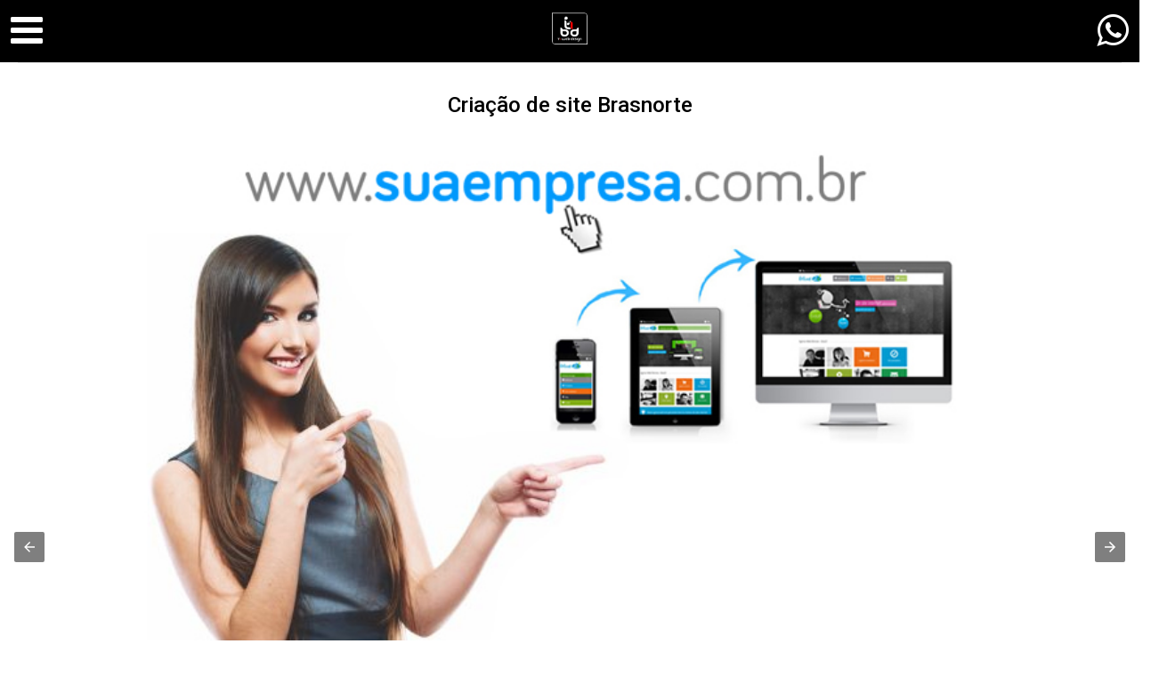

--- FILE ---
content_type: text/html
request_url: https://tiwebdesign.com.br/amp/na-sua-cidade/criacao-de-sites-Brasnorte-Mato-Grosso-MT-e-desenvolvimento-de-sites-Brasnorte-Mato-Grosso-MT.html
body_size: 12897
content:
<!doctype html>
<html ⚡>
<head>
<meta charset="utf-8">

<script async src="https://cdn.ampproject.org/v0.js"></script>
<script async custom-element="amp-font" src="https://cdn.ampproject.org/v0/amp-font-0.1.js"></script>
<script async custom-element="amp-sidebar" src="https://cdn.ampproject.org/v0/amp-sidebar-0.1.js"></script>
<script async custom-element="amp-carousel" src="https://cdn.ampproject.org/v0/amp-carousel-0.1.js"></script>
<script async custom-element="amp-accordion" src="https://cdn.ampproject.org/v0/amp-accordion-0.1.js"></script>
<script async custom-element="amp-iframe" src="https://cdn.ampproject.org/v0/amp-iframe-0.1.js"></script>
<script async custom-element="amp-image-lightbox" src="https://cdn.ampproject.org/v0/amp-image-lightbox-0.1.js"></script>
<!-- TO  ANALYTCS -->
<script async custom-element="amp-analytics" src="https://cdn.ampproject.org/v0/amp-analytics-0.1.js"></script>
<!-- TO  YOUTUBE -->
<script async custom-element="amp-youtube" src="https://cdn.ampproject.org/v0/amp-youtube-0.1.js"></script>
<!-- TO  FORM -->
<!-- <script async custom-template="amp-mustache" src="https://cdn.ampproject.org/v0/amp-mustache-0.1.js"></script> -->
<script async custom-template="amp-mustache" src="https://cdn.ampproject.org/v0/amp-mustache-0.2.js"></script>
<script async custom-element="amp-form" src="https://cdn.ampproject.org/v0/amp-form-0.1.js"></script>

<link rel="stylesheet" href="https://maxcdn.bootstrapcdn.com/font-awesome/4.7.0/css/font-awesome.min.css">
<link rel="stylesheet" href="https://fonts.googleapis.com/css?family=Roboto:100,100i,300,300i,400,400i,500,500i,700,700i,900,900i">
<meta name="viewport" content="width=device-width,minimum-scale=1,initial-scale=1,maximum-scale=1,user-scalable=no"><meta name="apple-mobile-web-app-capable" content="yes"/><meta name="apple-mobile-web-app-status-bar-style" content="black">



<style amp-custom>
/*Body Settings*/
body{font-family:'Roboto', sans-serif; font-size:14px; background-color:#FFFFFF;}
/*Colors*/
.bg-teal-light{ background-color: #1abc9c; color:#FFFFFF}
.bg-teal-dark{  background-color: #16a085; color:#FFFFFF}
.border-teal-light{ border:solid 1px #1abc9c;}
.border-teal-dark{  border:solid 1px #16a085;}
.color-teal-light{ color: #1abc9c;}
.color-teal-dark{  color: #16a085;}
.bg-green-light{background-color: #2ecc71; color:#FFFFFF}
.bg-green-dark{background-color: #2abb67; color:#FFFFFF}
.border-green-light{border:solid 1px #2ecc71;}
.border-green-dark{ border:solid 1px #2abb67;}
.color-green-light{color: #2ecc71;}
.color-green-dark{color: #2abb67;}
.bg-blue-light{background-color: #3498db; color:#FFFFFF}
.bg-blue-dark{background-color: #2980b9; color:#FFFFFF;}
.border-blue-light{border:solid 1px #3498db;}
.border-blue-dark{ border:solid 1px #2980b9;}
.color-blue-light{color: #3498db;}
.color-blue-dark{color: #2980b9;}
.bg-magenta-light{background-color: #9b59b6; color:#FFFFFF}
.bg-magenta-dark{background-color: #8e44ad; color:#FFFFFF}
.border-magenta-light{border:solid 1px #9b59b6;}
.border-magenta-dark{ border:solid 1px #8e44ad;}
.color-magenta-light{color: #9b59b6;}
.color-magenta-dark{color: #8e44ad;}
.bg-night-light{background-color: #34495e; color:#FFFFFF}
.bg-night-dark{background-color: #2c3e50; color:#FFFFFF}
.border-night-light{border:solid 1px #34495e;}
.border-night-dark{ border:solid 1px #2c3e50;}
.color-night-light{color: #34495e;}
.color-night-dark{color: #2c3e50;}
.bg-yellow-light{background-color: #E67E22; color:#FFFFFF}
.bg-yellow-dark{background-color: #e86f2a; color:#FFFFFF}
.border-yellow-light{border:solid 1px #E67E22;}
.border-yellow-dark{ border:solid 1px #F27935;}
.color-yellow-light{color: #f1c40f;}
.color-yellow-dark{color: #f39c12;}
.bg-orange-light{background-color: #F9690E; color:#FFFFFF}
.bg-orange-dark{background-color: #D35400; color:#FFFFFF}
.border-orange-light{border:solid 1px #F9690E;}
.border-orange-dark{ border:solid 1px #D35400;}
.color-orange-light{color: #e67e22;}
.color-orange-dark{color: #d35400;}
.bg-red-light{background-color: #e74c3c; color:#FFFFFF}
.bg-red-dark{background-color: #c0392b; color:#FFFFFF}
.border-red-light{border:solid 1px #e74c3c;}
.border-red-dark{ border:solid 1px #c0392b;}
.color-red-light{color: #e74c3c;}
.color-red-dark{color: #c0392b;}
.bg-pink-light{background-color: #fa6a8e ; color:#FFFFFF}
.bg-pink-dark{background-color: #FB3365 ; color:#FFFFFF}
.border-pink-light{border:solid 1px #fa6a8e ;}
.border-pink-dark{ border:solid 1px #FB3365 ;}
.color-pink-light{color: #fa6a8e;}
.color-pink-dark{color: #FB3365;}
.bg-gray-light{background-color: #bdc3c7; color:#FFFFFF}
.bg-gray-dark{background-color: #95a5a6; color:#FFFFFF}
.border-gray-light{border:solid 1px #bdc3c7;}
.border-gray-dark{ border:solid 1px #95a5a6;}
.color-gray-light{color: #bdc3c7;}
.color-gray-dark{color: #95a5a6;}
.bg-white{background-color:#FFFFFF;}
.color-white{color:#FFFFFF;}
.border-white{border:solid 1px #FFFFFF;}
.bg-black{background-color:#000000;}
.color-black{color:#000000;}
.border-black{border:solid 1px #000000;}

/*Social Icons*/
.facebook-bg{background-color:#3b5998; color:#FFFFFF;}
.instagram-bg{background-color:purple; color:#FFFFFF;}
.linkedin-bg{background-color:#0077B5; color:#FFFFFF;}
.twitter-bg{background-color:#4099ff; color:#FFFFFF;}
.google-bg{ background-color:#d34836; color:#FFFFFF;}
.whatsapp-bg{ background-color:#34AF23; color:#FFFFFF;}
.pinterest-bg{ background-color:#C92228; color:#FFFFFF;}
.sms-bg{ background-color:#27ae60; color:#FFFFFF;}
.mail-bg{ background-color:#3498db; color:#FFFFFF;}
.dribbble-bg{ background-color:#EA4C89; color:#FFFFFF;}
.tumblr-bg{ background-color:#2C3D52; color:#FFFFFF;}
.reddit-bg{ background-color:#336699; color:#FFFFFF;}
.youtube-bg{ background-color:#D12827; color:#FFFFFF;}
.phone-bg{ background-color:#27ae60; color:#FFFFFF;}
.skype-bg{ background-color:#12A5F4; color:#FFFFFF;}
.facebook-color{    color:#3b5998;}
.linkedin-color{    color:#0077B5;}
.twitter-color{     color:#4099ff;}
.google-color{      color:#d34836;}
.whatsapp-color{    color:#34AF23;}
.pinterest-color{   color:#C92228;}
.sms-color{         color:#27ae60;}
.mail-color{        color:#3498db;}
.dribbble-color{    color:#EA4C89;}
.tumblr-color{      color:#2C3D52;}
.reddit-color{      color:#336699;}
.youtube-color{     color:#D12827;}
.phone-color{       color:#27ae60;}
.skype-color{       color:#12A5F4;}

/*Background Images*/
.bg-1{background-image:url(https://tiwebdesign.com.br/amp/images/pictures/1.jpg)}
.bg-2{background-image:url(https://tiwebdesign.com.br/amp/images/pictures/2.jpg)}
.bg-3{background-image:url(https://tiwebdesign.com.br/amp/images/pictures/3.jpg)}
.bg-4{background-image:url(https://tiwebdesign.com.br/amp/images/pictures/4.jpg)}
.bg-5{background-image:url(https://tiwebdesign.com.br/amp/images/pictures/5.jpg)}
.bg-6{background-image:url(https://tiwebdesign.com.br/amp/images/pictures/6.jpg)}
.bg-7{background-image:url(https://tiwebdesign.com.br/amp/images/pictures/7.jpg)}
.bg-8{background-image:url(https://tiwebdesign.com.br/amp/images/pictures/8.jpg)}
.bg-9{background-image:url(https://tiwebdesign.com.br/amp/images/pictures/9.jpg)}
.bg-body{background-image:url(https://tiwebdesign.com.br/amp/images/pictures_vertical/bg2.jpg)}
.overlay{background-color:rgba(0,0,0,0.8); position:absolute; top:0px; right:0px; bottom:0px; left:0px;}

/*Font Settings*/
h1{ font-size:24px; line-height:34px; font-weight:500;}
h2{ font-size:22px; line-height:32px; font-weight:500;}
h3{ font-size:20px; line-height:30px; font-weight:500;}
h4{ font-size:35px; line-height:35px; font-weight:500; padding: 5px;}
h5{ font-size:30px; line-height:26px; font-weight:500;}
h6{ font-size:14px; line-height:22px; font-weight:800;}
.ultrathin{font-weight:200;}
.thin{font-weight:300;}
.thiner{font-weight:400;}
.boder{font-weight:600;}
.bold{font-weight:700;}
.ultrabold{font-weight:800;}
.capitalize{text-transform: capitalize;}
.italic{font-style: italic;}
.small-text{font-size:12px; display:block;}
.center-text{text-align:center; display:block;}
.right-text{text-align:right;}
.uppercase{text-transform: uppercase;}
.boxed-text{width:80%; margin:0px auto 30px auto;}
.round-image{border-radius:500px;}
p a{display:inline;}

/*Content Settings*/
.content{padding:0px 20px 0px 20px}
.contenttiweb{line-height: 30px;
    font-weight: 400;
    color: #666666;
    font-size: 14px;
    margin-bottom: 30px;
text-align: justify;}
.contenttiweb h1, .contenttiweb h2, .contenttiweb h3, .contenttiweb h4, .contenttiweb h5, .contenttiweb h6{
	text-align: left;
}
.contenttiweb h5{
	font-size: 25px;
    line-height: 25px;
    font-weight: 500;
    padding: 5px;
}
.teia{
	display: block;
    border: solid red 1px;
    text-align: center;
    padding: 15px 5px;
    font-size: 30px;
    background: red;
    color: white;
    font-weight: bold;
}
.container{margin-bottom:30px}
.full-bottom{margin-bottom:25px}
.no-bottom{margin-bottom:0px}
.full-top{margin-top:25px}
.half-bottom{margin-bottom:15px}
.half-top{margin-top:15px}
.quarter-bottom{margin-bottom:15px}
.hidden{display:none}
.left-column{width:45%; margin-right:5%; float:left}
.right-column{width:45%; margin-left:5%; float:left}
.one-third-left{float:left; width:29%;  margin-right:1%}
.one-third-center{float:left; width:29%; margin-left:5%; margin-right:5%}
.one-third-right{float:left; width:29%; margin-left:1%}
.clear{clear:both}

* {
	margin: 0;
	padding: 0;
	border: 0;
	font-size: 100%;
	vertical-align: baseline;
	outline: none;
	font-size-adjust: none;
	-webkit-text-size-adjust: none;
	-moz-text-size-adjust: none;
	-ms-text-size-adjust: none;
	-webkit-tap-highlight-color: rgba(0,0,0,0);
    -webkit-font-smoothing: antialiased;
    -webkit-transform: translate3d(1,1,1);
    transform:translate3d(1,1,1);
    text-rendering: auto;
    -webkit-font-smoothing: antialiased;
    -moz-osx-font-smoothing: grayscale;
}

div, a, p, img, blockquote, form, fieldset, textarea, input, label, iframe, code, pre {
	display: block;
	position:relative;
}

p{
	line-height:30px;
	font-weight:400;
	color:#666666;
	font-size:14px;
	margin-bottom:30px;
}

a{text-decoration:none; color:#3498db;}

/*Lists*/
.icon-list{list-style:none; font-size:14px; line-height:28px; color:#666666;}
.icon-list i{width:30px;}

.center-icon{
	width:80px;
	height:80px;
	border-radius:80px;
	border:solid 1px rgba(0,0,0,0.5);
	text-align:center;
	line-height:80px;
	font-size:24px;
	margin:0px auto 30px auto;
	display:block;
}

.decoration, .decoration-no-bottom{
	height:1px;
	background-color:rgba(0,0,0,0.1);
}

.decoration{margin-bottom:30px;}
.decoration-margins{margin:0px 20px 30px 20px}

header{
	position:fixed;
	height:60px;
	background: rgba(0,0,0,0.53);
	width:100%;
	z-index:99999;
}

.header-icon-1, .header-icon-2{
	position:absolute;
	color:#FFFFFF;
	line-height:60px;
	text-align:center;
	width:60px;
	display:block;
	font-size:14px;
	background-color:transparent;
}

.header-icon-2{
	right:0px;
	top:13px;
}
.header-icon-1{
	top:13px;
}
.header-logo{
	background-image:url(https://tiwebdesign.com.br/amp/images/logo.png);
	background-size:40px 40px;
	width:40px;
	height:40px;
	display:block;
	margin:12px auto 0px auto;
}

.header-clear{
	height:70px;
	background-color: #000;
}

/*Footer*/
.footer-logo{
	background-image:url(https://tiwebdesign.com.br/amp/images/logo.png);
	background-size:40px 40px;
	width:40px;
	height:40px;
	display:block;
	margin:12px auto 20px auto;
}

.footer-socials a{
	width:40px;
	height:40px;
	line-height:40px;
	margin-left:2px;
	margin-right:2px;
	text-align:center;
	float:left;
}

.footer-socials{
	width:265px;
	margin:0px auto 30px auto;
}

.news-slider .caption{
	background-color:rgba(0,0,0,0.8);
}

.caption{
	position:absolute;
	bottom:0px;
	left:0px;
	right:0px;
	height:65px;
	padding-left:20px;
	padding-right:20px;
	background-color:rgba(0,0,0,0.5);
}

.caption h4{
	font-size:14px;
	color:#FFFFFF;
	line-height:20px;
	margin-top:12px;
}

.caption h3{
	color:#FFFFFF;
	margin-bottom:5px;
	font-size:16px;
	padding-top:23px;
	line-height:0px;
}

.caption p{
	font-size:12px;
	color:rgba(255,255,255,0.5);
}

.call-to-action a{
	width:33.3%;
	float:left;
	text-align:center;
	border-bottom:solid 1px rgba(0,0,0,0.1);
	height:50px;
	line-height:50px;
	color:#1f1f1f;
	font-size:12px;
}

.call-to-action a i{
	padding-right:10px;
}

.social-icons{
	width:150px;
	margin:0 auto;
}

.social-round a{border-radius:50px;}

.social-icons-small{
	width:95px;
	margin:0 auto;
}

.social-icons a{
	line-height:40px;
	width:40px;
	height:40px;
	margin-left:5px;
	margin-right:5px;
	float:left;
}

.social-icons-small a{
	line-height:35px;
	width:35px;
	height:35px;
	margin-left:5px;
	margin-right:5px;
	float:left;
}

/*Heading Block*/
.heading-block{
	padding:30px 20px;
	margin-bottom:30px;
}

.heading-block h4{
	position:relative;
	z-index:10;
	color:#FFFFFF;
}

.heading-block p{
	position:relative;
	z-index:10;
	color:rgba(255,255,255,0.5);
	margin-bottom:0px;
}

.heading-block a{
	z-index:10;
	width:100px;
	height:30px;
	line-height:30px;
	color:#FFFFFF;
	text-align:center;
	font-size:12px;
	margin:20px auto 0px auto;
	border:solid 1px rgba(255,255,255,0.5);
	border-radius:5px;
    display:block;
}

.icon-heading h4{margin-bottom:5px}
.icon-heading h4 i{
	font-size:16px;
	padding-right:20px;
}

.quote-style h4{
	font-weight:300;
	margin-left:40px;
	margin-right:40px;
	text-align:center;
	line-height:40px;
}

.rating{
	width:95px;
	margin-left:auto;
	margin-right:auto;
	margin-bottom:10px;
	display:block;
}


.half-column-left .half-left-img{
	position:absolute;
	border-radius:150px;
	margin-left: 0px;
	left:0px;
}

.half-column-left{
	padding-left:100px;
	padding-right:20px;
	min-height:110px;
    overflow:hidden;
}


.half-column-right .half-right-img{
	position:absolute;
	border-radius:150px;
	margin-right:0px;
	right:0px;
}

.half-column-right{
	padding-right:100px;
	padding-left:20px;
	min-height:110px;
    overflow:hidden;
}

/*Gallery*/

.gallery-thumb{
	width:98%;
	float:left;
	margin:1%;
}
.gallery-round .gallery-thumb{border-radius:100px}
.gallery-wide .gallery-thumb-wide{margin-bottom:5px;}

.gallery-thumb:nth-child(3n-1){
	margin-left:3%;
	margin-right:3%;
}

::-webkit-scrollbar { width: 0; }

#sidebar{
	width:250px;
	background-color:#FFFFFF;
}

.sidebar-header a{
	width:40px;
	float:left;
    padding-top:60px;
	line-height:60px;
	color:#1f1f1f;
	text-align:center;
	border-bottom:solid 1px rgba(0,0,0,0.05);
	font-size: 30px;
}

.sidebar-logo{
	background-image:url(https://tiwebdesign.com.br/amp/images/sidebar-logo.png);
	height:31px;
	width:150px;
	background-size:150px 31px;
	display:block;
	margin:25px 0px 25px 15px;
}

.sidebar-menu{margin-left:15px; margin-bottom:0px;}

.sidebar-menu i{
	font-size:14px;
	width:35px;
	height:35px;
	line-height:35px;
	text-align:center;
	border-radius:35px;
	margin-right:15px;
}

.sidebar-menu ul li a .fa-circle{font-size:4px; margin-left:1px;}
.sidebar-menu .fa-circle, .sidebar-menu .fa-angle-down{
	width:35px;
	height:35px;
	position:absolute;
	right:0px;
	top:11px;
	font-size:4px;
	color:#acacac;
}

.sidebar-menu .fa-angle-down{font-size:14px;}

.sidebar-menu section[expanded] .fa-angle-down{
	transform:rotate(180deg);
}

.sidebar-menu h4{
	background:none;
	border:none;
    color: #3a3a3a;
    line-height: 60px;
    font-size: 12px;
    font-weight: 400;
}

.sidebar-menu ul{
	line-height:50px;
	padding:10px 0px 20px 0px;
}

.sidebar-menu ul li a{
	color:#6b757d;
	font-size:11px;
	line-height:50px;
}

.sidebar-menu i:first-child{
	font-size:14px;
}

.sidebar-menu li a .fa-circle{margin-top:-5px;}

.sidebar-divider{
    font-family: 'Roboto', sans-serif;
    margin-bottom: 20px;
    font-size: 10px;
    padding-left: 20px;
    font-weight: 800;
    text-transform: uppercase;
    color:#495254;
    border-bottom: solid 1px rgba(0,0,0,0.1);
    border-top: solid 1px rgba(0,0,0,0.1);
	line-height:40px;
	margin-bottom:10px;
}

.sidebar-menu .sidebar-item{
	color:#1f1f1f;
	font-size:12px;
	line-height:60px;
}

.active-menu, .active-item{
    font-weight:800;
}

.active-menu .fa-circle, .active-item .fa-circle{
    color:#27ae60;
}


/*Splash Page*/
.splash-content .splash-logo{
	background-image:url(https://tiwebdesign.com.br/amp/images/logo.png);
	background-size:90px 90px;
	width:90px;
	height:90px;
	margin:0px auto 20px auto;
}

.splash-content{
	position:absolute;
	width:240px;
	height:350px;
	left:50%;
	top:50%;
	margin-left:-120px;
	margin-top:-175px;
}

.splash-button{
	width:130px;
	margin:0 auto;
	text-align:center;
	height:40px;
	line-height:40px;
	font-size:12px;
}

/*Landing Content*/
.landing-content{
	width:300px;
	margin:30px auto 30px auto;
	border-bottom:solid 1px rgba(255,255,255,0.1);
}

.landing-content a{
	width:70px;
	height:70px;
	float:left;
	margin:0px 15px 60px 15px;
	border-radius:70px;
	line-height:70px;
	font-size:21px;
	text-align:center;
}

.landing-content a em{
	position:absolute;
	font-size:14px;
	width:70px;
	text-align:center;
	bottom:-60px;
	left:0px;
	right:0px;
	font-style:normal;
}

/*Accordion Styles*/
.accordion h4{
	background-color:transparent;
	border:none;
}

.accordion h4{
	font-size:16px;
	line-height:40px;
}

.accordion h4 i{
	height:40px;
	line-height:40px;
	position:absolute;
	right:0px;
	font-size:12px;
}

.nested-accordion h4{
	font-size:14px;
}

section[expanded] .fa-plus{	transform:rotate(45deg);}
section[expanded] .fa-angle-down{	transform:rotate(180deg);}
section[expanded] .fa-chevron-down{	transform:rotate(180deg);}

/*Fonts*/
.demo-icons a{
	color:#FFFFFF;
	width:20%;
	height:50px;
	float:left;
}
.demo-icons a i{
	color:#1f1f1f;
	font-size:21px;
	width:50px;
	height:50px;
	float:left;
	text-align:center;
	overflow:hidden;
}

/*User Notifications*/
.user-notification{
	text-align:left;
	padding-top:5px;
	padding-left:10px;
	padding-right:10px;
	background-color:#27ae60;
	height:50px;
	color:#FFFFFF;
	font-size:12px;
	line-height:24px;
	width:70%;
	float:left;
}

.user-notification button{
	background-color:#27ae60;
	color:#FFFFFF;
	height:55px;
	position:fixed;
	right:0px;
	bottom:0px;
	width:25%;
}

/*Dropcaps*/

.dropcaps-1:first-letter{
    float:left;
    font-size:57px;
	padding:14px 15px 0px 0px;
    font-weight:800;
    color:#1f1f1f;
}

.dropcaps-2:first-letter{
    font-family: 'Times New Roman', sans-serif;
    float:left;
    font-size:42px;
	padding:15px 15px 0px 0px;
    font-weight:800;
    color:#1f1f1f;
}

.dropcaps-3:first-letter{
    background-color:#1f1f1f;
	padding:10px 15px 10px 15px;
	margin:5px 12px 0px 0px;
    float:left;
    font-size:24px;
    font-weight:800;
    color:#FFFFFF;
}

.dropcaps-4:first-letter{
    font-family: 'Times New Roman', sans-serif;
    font-weight:800;
    background-color:#1f1f1f;
	padding:8px 17px 8px 17px;
	margin:5px 12px 0px 0px;
    float:left;
    font-size:20px;
    font-weight:400;
    color:#FFFFFF;
}

/*Highlights*/
.highlight{margin-bottom:10px;}
.highlight span{padding:3px 5px 3px 5px; margin-right:2px;}
ol ul{	padding-left:5px;}
ol, ul{line-height:24px; margin-left:20px;}
.icon-list{list-style:none; margin-left:0px; padding-left:0px;}
.icon-list i{font-size:10px;}
.icon-list ul{list-style:none; padding-left:10px;}
.icon-list ul ul{padding-left:10px;}

/*Blockquotes*/
.blockquote-tiweb{border-left:solid 3px #1f1f1f; padding:10px 0px 10px 20px;}
.blockquote-tiweb a{text-align:right; margin-top:-20px;  font-size:12px;}
.blockquote-1{border-left:solid 3px #1f1f1f; padding:10px 0px 10px 20px;}
.blockquote-1 a{text-align:right; margin-top:-20px;  font-size:12px;}
.blockquote-2 .blockquote-image{position:absolute; border-radius:50px;}
.blockquote-2 h5{padding-left:60px;}
.blockquote-2 .first-icon{padding-left:60px;}
.blockquote-2 a{text-align:right; margin-top:-20px; font-size:12px;}
.blockquote-3 .blockquote-image{width:150px; border-radius:150px; margin:0 auto; display:block;}
.blockquote-3 h5{margin:10px 0px 10px 0px;}
.blockquote-3 .ratings{width:100px; margin:10px auto 10px auto;}
.blockquote-3 .ratings i{font-size:18px;}
.blockquote-4 i{font-size:24px; position:absolute; margin-top:10px;}
.blockquote-4 p{padding-left:50px;}

/*Buttons*/
.button{
	display:block;
	padding:13px 20px;
	margin:0px 0px 25px 0px;
	font-size:20px;
}

.button-round{border-radius:30px;}
.button-full{display: block; text-align: center;}
.button-center{width:100px; margin-left:auto; margin-right:auto; display:block; text-align:center;}
.button:hover{opacity:0.9;}

.icon-square, .icon-round{
	width:40px;
	height:40px;
	line-height:40px;
	text-align:center;
	display:inline-block;
	margin-left:6px;
	margin-right:6px;
	margin-bottom:10px;
	font-size:14px;
}
.icon-square:hover, .icon-round:hover{opacity:0.9;}
.icon-round{border-radius:45px;}

/*Page 404*/
.page-404 h1{font-size:60px; line-height:70px; margin-top:50px;}
.page-soon h1{font-size:60px; line-height:70px; margin-top:50px;}
.page-soon h6{font-size:24px;}

/*Profile Page*/

.profile-gradient{
    background: -moz-linear-gradient(top,rgba(255,255,255,0) 0%,rgba(255,255,255,0.95) 75%,rgba(255,255,255,1) 100%);
    background: -webkit-linear-gradient(top,rgba(255,255,255,0) 0%,rgba(255,255,255,0.95) 75%,rgba(255,255,255,1) 100%);
    background: linear-gradient(to bottom,rgba(255,255,255,0) 0%,rgba(255,255,255,0.95) 75%,rgba(255,255,255,1) 100%);
    filter: progid:DXImageTransform.Microsoft.gradient(startColorstr='#00ffffff',endColorstr='#ffffff',GradientType=0);
    height: 250px;
    margin-top: -235px;
}

.profile-overlay .profile-header{margin-top:-80px}
.profile-header h1{font-size:30px;}
.profile-header h6{letter-spacing:2px; opacity:0.5;}
.profile-header h5{font-size:12px;}
.profile-header i{margin-right:10px;}
.profile-header p{font-size:18px;}
.profile-followers a{float:left; width:33%; color:#1f1f1f; font-size:18px;}
.profile-followers em{display:block; font-style:normal; font-size:12px;}
.profile-thumb{margin-top:-50px; width:100px; margin-left:auto; margin-right:auto; display:block; border-radius:100px; border-radius:100px; border:solid 3px #FFFFFF;}

/*Timeline 1*/

.timeline-1{overflow:hidden; padding:20px }

.timeline-1 .timeline-deco{
	position:absolute;
	top:0px;
	left:50%;
	width:1px;
	bottom:0px;
	background-color:rgba(0,0,0,0.15);
}

.timeline-1 .timeline-icon{
	width:60px;
	height:60px;
	border-radius:60px;
	line-height:60px;
	text-align:center;
	font-size:18px;
	background-color:#FFFFFF;
	border:solid 1px rgba(0,0,0,0.2);
	margin:0px auto 30px auto;
}

.timeline-1 .container{background-color:#FFFFFF; padding:30px 0px 1px 0px}
.timeline-2{overflow:hidden; padding:50px 20px 0px 20px; }

.timeline-2 .timeline-deco{
	position:absolute;
	top:0px;
	left:50px;
	width:1px;
	bottom:0px;
	background-color:rgba(0,0,0,0.15);
}

.timeline-2 .timeline-icon{
	width:40px;
	height:40px;
	border-radius:40px;
	line-height:40px;
	text-align:center;
	font-size:18px;
	background-color:#FFFFFF;
	border:solid 1px rgba(0,0,0,0.2);
	margin-left:10px;
}

.timeline-2 .container{
	background-color:#FFFFFF;
	margin-left:70px;
	margin-top:-60px;
	padding-bottom:30px;
}


/*News Slider*/

.news-slider .amp-carousel-button{display:none;}
.news-slider{margin-bottom:10px;}

/*News Thumbs*/

.news-thumbs .news-item{
	min-height:125px;
	color:#1f1f1f;
}

.news-thumbs .news-item .responsive-img{
	width:95px;
	position:absolute;
	margin-top:5px;
}

.news-thumbs .news-item h5{
	margin-left:110px;
	font-size:15px;
}

.news-thumbs .news-item p{
	margin-left:110px;
	line-height:27px;
	margin-bottom:0px;
	font-size:13px;
}

/*News Strip*/

.news-strip{
	background-color:#000000;
	padding:20px 0px 20px 0px;
	margin-bottom:30px;
}

.news-strip h5{
	font-weight:800;
	color:#FFFFFF;
	padding:0px 20px 20px 20px;
}

/*News Cateogry*/

.news-category{
	margin:0px 20px 0px 20px;
}

.news-category p{
	display:inline-block;
	padding:5px 25px 0px 25px;
	font-size:13px;
	margin:0px;
}

.news-category div{
	height:5px;
	width:100%;
}

/*News Block*/

.news-blocks .news-item{
	min-height:125px;
	color:#1f1f1f;
}

.news-blocks .news-item h5{
	font-size:18px;
	padding:15px 0px 5px 0px;
}

/*News full*/

.news-full .news-item{margin-top:1px;}

.news-full .news-item h6{
	position:absolute;
	background-color:rgba(0,0,0,0.8);
	bottom:0px;
	width:100%;
	color:#FFFFFF;
	padding:10px 10px 10px 10px;
}

.news-full .titles{
	background-color:#FFFFFF;
	width:100%;
	height:35px;
}

.news-full h5{
	font-size:13px;
	padding:10px 20px 0px 20px;
	color:#000000;
}
.news-full em a{display:inline;}
.news-full em{font-size:10px; padding-left:20px; display:block;}
.news-full p{padding:10px 20px 0px 20px;}
.read-more-tiweb{
	    font-size: 31px;
    padding: 10px 0;
    text-align: center;
    background: black;
    line-height: 39px;
    color: white;
}
.news-full .read-more{
	padding-right:20px;
	text-align:right;
	font-size:12px;
	padding-bottom:30px;
}



/*News Posts*/

.news-post-info{
	font-style:normal;
	font-size:12px;
	padding:5px 0px 15px 0px;
	display:block;
}

.news-post-info a{
	display:inline;

}

/*Contact Page*/

.contactField{
	font-family:'Roboto', sans-serif;
	height:40px;
	line-height:40px;
	line-height:100%;
	width:100%;
	display:block;
	border:solid 1px rgba(0,0,0,0.1);
	text-indent:10px;
	font-size:13px;
	transition:all 250ms ease;
	margin-bottom:20px;
}

.contactField:focus{
	border:solid 1px rgb(39, 174, 96);
	transition:all 250ms ease;
}

.contactTextarea{
	font-family:'Roboto', sans-serif;
	padding-top:10px;
	min-height:80px;
	line-height:40px;
	line-height:100%;
	width:100%;
	display:block;
	border:solid 1px rgba(0,0,0,0.1);
	text-indent:10px;
	font-size:13px;
	transition:all 250ms ease;
	margin-bottom:30px;
}

.contactTextarea:focus{
	transition:all 250ms ease;
	border:solid 1px rgb(39, 174, 96);
}

.field-title{
	font-size:13px;
	margin-bottom:5px;
}

.field-title span{
	font-size:10px;
	color:#cacaca;
	position:absolute;
	right:0px;
	margin-top:2px;
}

.buttonWrap{
	width:100%;
	display:block;
	text-align:center;
	margin-bottom:30px;
    appearance:none;
    -webkit-appearance:none;
}

.contact-icon{
	color:#666666;
	line-height:30px;
}

.contact-icon i{
	color:#1f1f1f;
	width:30px;
}
.apenas_seo{
	display: none;
}
.margin1pc{
	margin: 1%;
}
.margin1pcl{
margin: 0 1%;
}
.mbt10{
	margin-bottom: 10%;
}
.txtcenter{
	text-align: center;
}
.post-avatar{
	position: absolute;
	top: -40px;
	right:0;
}
.post-avatar amp-img{
	width: 70px;
    height: 70px;
    -moz-border-radius: 50%;
    -webkit-border-radius: 50%;
    border-radius: 50%;
    border: 5px solid #fff;
}
.ared a{
	font-size: 26px;
    padding: 4px 14px;
}
.ared{
	margin: 10px 0 0 0;
}
.tiweleftright{
	line-height: 22px;
    display: block;
    float: left;
    width: 95%;
    font-size: 18px;
    padding: 8px;
}
.tiweleftright .left-column
{
	text-align: left;
}
.tiweleftright .right-column
{
	text-align: right;
}
.tiweleftright i
{
	color:red;
	margin: 5px;
}
.bttiweb{
	padding: 24px;
    font-size: 27px;
}
.bttiweb i{
	font-size: 48px;
    margin: 2px 7px 3px -14px;
    float: left;
    line-height: 26px;
}
.tiweb-bg-cinza{
	background-color: #f7f7fa;
}
.zebra1{
	/* background-color: #FFF; */
}
.zebra2{
	/* background-color: #EEE; */
}
.zebra1, .zebra2{
	border: solid #000 3px;
    margin: 15px 5px;
    padding: 0;
    background: white;
}

.zebra1 h3, .zebra2 h3{
    background: #000;
    padding: 10px 5px;
    margin: 0;
    color: white;
    font-size: 26px;
}
.tiwebservicos{
    border: solid #000 3px;
    margin: 15px 5px;
}
.btfulltiweb{
	color: green;
    display: block;
    background: black;
    color: white;
    margin: 0;
    font-size: 28px;
    padding: 9px;
}
.portfolio-item{

}
.tiwebcasesattr h4{
	font-size: 30px;
}

.tiwebcasesattr p{
	font-size: 25px;
}

</style>
<style amp-boilerplate>body{-webkit-animation:-amp-start 8s steps(1,end) 0s 1 normal both;-moz-animation:-amp-start 8s steps(1,end) 0s 1 normal both;-ms-animation:-amp-start 8s steps(1,end) 0s 1 normal both;animation:-amp-start 8s steps(1,end) 0s 1 normal both}@-webkit-keyframes -amp-start{from{visibility:hidden}to{visibility:visible}}@-moz-keyframes -amp-start{from{visibility:hidden}to{visibility:visible}}@-ms-keyframes -amp-start{from{visibility:hidden}to{visibility:visible}}@-o-keyframes -amp-start{from{visibility:hidden}to{visibility:visible}}@keyframes -amp-start{from{visibility:hidden}to{visibility:visible}}</style><noscript><style amp-boilerplate>body{-webkit-animation:none;-moz-animation:none;-ms-animation:none;animation:none}</style></noscript>
	<title>Criação de Sites em Brasnorte MT</title>
	<meta name="keywords" content="criação de sites Brasnorte, sites profisionais Brasnorte, desenvolvimento web, criacao de site Brasnorte"/>
	<meta name="description" content="Criação de Sites em Brasnorte. Crie seu site profissional. Solicite seu orçamento sem compromisso. | Ou aproveite nossa promoção de indicações e tenha se site grátis. "/>
	<meta name="subject" content="Criação de Sites Brasnorte">
	<meta name="copyright"content="TiWebDesign">
	<meta name="language" content="PT-BR">
	<meta name="robots" content="index,follow" />
	<meta name="revised" content="Tuesday, March 30th, 2016, 5:15 pm" />
	<meta name="abstract" content="Criação de Sites Brasnorte">

	<meta name="Classification" content="Business">
	<meta name="author" content="Grupo THX, contato@grupothx.com.br">
	<meta name="designer" content="TiWebDesign, contato@tiwebdesign.com.br">
	<meta name="copyright" content="Grupo THX">
	<meta name="reply-to" content="contato@tiwebdesign.com.br">
	<meta name="url" content="https://tiwebdesign.com.br/amp/na-sua-cidade/criacao-de-sites-Brasnorte-Mato-Grosso-MT-e-desenvolvimento-de-sites-Brasnorte-Mato-Grosso-MT.html">
	<link rel="canonical" href="https://tiwebdesign.com.br/na-sua-cidade/criacao-de-sites-Brasnorte-Mato-Grosso-MT-e-desenvolvimento-de-sites-Brasnorte-Mato-Grosso-MT.html" />
	<meta name="identifier-URL" content="https://tiwebdesign.com.br/amp/na-sua-cidade/criacao-de-sites-Brasnorte-Mato-Grosso-MT-e-desenvolvimento-de-sites-Brasnorte-Mato-Grosso-MT.html">
	<meta name="distribution" content="Global">
	<meta name="rating" content="General">
	<meta name="comment" content="Brasnorte também possui criação de sites profissionais">
	<meta name="Geography" content="Milton Ferreira Franco, 80, Arujá - SP">
	<meta name="Language" content="Portuguese">
	<meta name="Copyright" content="Grupo THX">
	<meta name="Publisher" content="Grupo THX">
	<meta name="city" content="Arujá">
	<meta name="country" content="Brasil">
	<meta name="robots" content="index,follow">
	<meta name="og:title" content="Criação de Sites Profissionais Brasnorte"/>
	<meta name="og:type" content="website"/>
	<meta name="og:url" content="https://tiwebdesign.com.br/na-sua-cidade/criacao-de-sites-Brasnorte-Mato-Grosso-MT-e-desenvolvimento-de-sites-Brasnorte-Mato-Grosso-MT.html"/>
	<meta name="og:image" content="https://tiwebdesign.com.br/imagens/na-sua-cidade/criacao-de-sites-Brasnorte-Mato-Grosso-MT.jpg"/>
	<meta name="og:site_name" content="TiWebDesign" />
	<meta name="og:description" content="Crie agora mesmo seu site profissional em Brasnorte, faça seu negócio ganhar notoriedade na internet. Conheça nossos planos e condições."/>
	<meta name="og:email" content="contato@tiwebdesign.com.br"/>
	<meta name="og:phone_number" content="+55 11 46550330"/>
	<link rel="publisher" href="https://plus.google.com/+TiwebdesignArujá/"/>
	<meta name="generator" content="Powered by X-Painel Rental Code."/>
	<script type="application/ld+json">
	{
	  "@context" : "http://schema.org",
	  "@type" : "LocalBusiness",
	  "name" : "TiWebDesign",
	  "image" : "https://tiwebdesign.com.br/imagens/tiwebdesign-criacao-de-sites.jpg",
	  "telephone" : "Tel: (11) 4653-4339 / (11) 4653-7002 / (11) 4655-0330",
	  "email" : "contato@tiwebdesign.com.br",
	  "address" : {
		"@type" : "PostalAddress",
		"streetAddress" : "Rua Milton Ferreira Franco, 80",
		"addressLocality" : "Arujá",
		"addressRegion" : "SP.",
		"addressCountry" : "Brasil",
		"postalCode" : "07417-160"
	  },
	  "openingHoursSpecification" : {
		"@type" : "OpeningHoursSpecification",
		"dayOfWeek" : {
		  "@type" : "DayOfWeek",
		  "name" : "Saturday"
		},
		"closes" : ""
	  },
	  "url" : "https://tiwebdesign.com.br/amp"
	}
	</script>
	<script type="application/ld+json">
	{
	  "@context": "http://schema.org",
	  "@type": "WebSite",
	  "url": "https://tiwebdesign.com.br/amp",
	  "potentialAction": {
		"@type": "SearchAction",
		"target": "https://tiwebdesign.com.br/amp/busca.php?busca={busca}",
		"query-input": "required name=busca"
	  }
	}
	</script>
</head>
<body>
    
		<header>
			<button class="header-icon-1" on="tap:sidebar.open"><i class="fa fa-navicon fa-3x"></i></button>
			<a href="https://tiwebdesign.com.br/amp" class="header-logo"></a>
			<a href="https://wa.me/551146550330" class="header-icon-2"><i class="fa fa-whatsapp fa-3x"></i></a>
		</header>
		<div class="header-clear"></div>


		<amp-sidebar id="sidebar" layout="nodisplay" side="left">
			<div class="sidebar-header">
				<a href="https://www.facebook.com/TiWebDesignSocial" target="_blank"><i class="fa fa-facebook"></i></a>
				<a href="https://www.instagram.com/tiwebdesign/" target="_blank"><i class="fa fa-instagram"></i></a>
				<a href="https://twitter.com/tiwebdesign_" target="_blank"><i class="fa fa-twitter"></i></a>
				<a href="tel:+551146537002"><i class="fa fa-phone"></i></a>
				<a href="https://wa.me/551146550330"><i class="fa fa-whatsapp"></i></a>
				<a href="#" on="tap:sidebar.close"><i class="fa fa-times"></i></a>
				<div class="clear"></div>
			</div>

			<p class="sidebar-divider">MENU</p>
			<div class="sidebar-menu">
				<a href="https://tiwebdesign.com.br/amp" class="sidebar-item active-menu"><i class="bg-blue-light fa fa-home active-menu"></i>Home<i class="fa fa-circle"></i></a>
			</div>
			<div class="sidebar-menu">
				<a href="https://tiwebdesign.com.br/amp/quem-somos" class="sidebar-item"><i class="bg-blue-light fa fa-users"></i>Quem Somos<i class="fa fa-circle"></i></a>
			</div>
			<amp-accordion class="sidebar-menu">
				<section>
					<h4><i class="bg-blue-dark fa fa-wrench"></i>Seviços<i class="fa fa-angle-down"></i></h4>
				  	<ul>
						<li><a href="https://tiwebdesign.com.br/amp/nossos-servicos/servicos"><i class="fa fa-angle-right"></i>Serviços<i class="fa fa-circle"></i></a></li><li class="apenas_seo"><a href="https://tiwebdesign.com.br/amp/nossos-servicos/servicos"><i class="fa fa-angle-right"></i>Serviços<i class="fa fa-circle"></i></a></li><li class="apenas_seo"><a href="https://tiwebdesign.com.br/amp/nossos-servicos/servicos"><i class="fa fa-angle-right"></i>Serviços<i class="fa fa-circle"></i></a></li><li class="apenas_seo"><a href="https://tiwebdesign.com.br/amp/nossos-servicos/servicos"><i class="fa fa-angle-right"></i>Serviços<i class="fa fa-circle"></i></a></li><li class="apenas_seo"><a href="https://tiwebdesign.com.br/amp/nossos-servicos/servicos"><i class="fa fa-angle-right"></i>Serviços<i class="fa fa-circle"></i></a></li><li class="apenas_seo"><a href="https://tiwebdesign.com.br/amp/nossos-servicos/servicos"><i class="fa fa-angle-right"></i>Serviços<i class="fa fa-circle"></i></a></li><li class="apenas_seo"><a href="https://tiwebdesign.com.br/amp/nossos-servicos/servicos"><i class="fa fa-angle-right"></i>Serviços<i class="fa fa-circle"></i></a></li><li class="apenas_seo"><a href="https://tiwebdesign.com.br/amp/nossos-servicos/servicos"><i class="fa fa-angle-right"></i>Serviços<i class="fa fa-circle"></i></a></li><li class="apenas_seo"><a href="https://tiwebdesign.com.br/amp/nossos-servicos/servicos"><i class="fa fa-angle-right"></i>Serviços<i class="fa fa-circle"></i></a></li><li class="apenas_seo"><a href="https://tiwebdesign.com.br/amp/nossos-servicos/servicos"><i class="fa fa-angle-right"></i>Serviços<i class="fa fa-circle"></i></a></li><li class="apenas_seo"><a href="https://tiwebdesign.com.br/amp/nossos-servicos/servicos"><i class="fa fa-angle-right"></i>Serviços<i class="fa fa-circle"></i></a></li><li class="apenas_seo"><a href="https://tiwebdesign.com.br/amp/nossos-servicos/servicos"><i class="fa fa-angle-right"></i>Serviços<i class="fa fa-circle"></i></a></li><li><a href="https://tiwebdesign.com.br/amp/nossos-servicos/designer-grafico"><i class="fa fa-angle-right"></i>Designer Gráfico<i class="fa fa-circle"></i></a></li><li class="apenas_seo"><a href="https://tiwebdesign.com.br/amp/nossos-servicos/designer-grafico"><i class="fa fa-angle-right"></i>Designer Gráfico<i class="fa fa-circle"></i></a></li><li class="apenas_seo"><a href="https://tiwebdesign.com.br/amp/nossos-servicos/designer-grafico"><i class="fa fa-angle-right"></i>Designer Gráfico<i class="fa fa-circle"></i></a></li><li class="apenas_seo"><a href="https://tiwebdesign.com.br/amp/nossos-servicos/designer-grafico"><i class="fa fa-angle-right"></i>Designer Gráfico<i class="fa fa-circle"></i></a></li><li class="apenas_seo"><a href="https://tiwebdesign.com.br/amp/nossos-servicos/designer-grafico"><i class="fa fa-angle-right"></i>Designer Gráfico<i class="fa fa-circle"></i></a></li><li class="apenas_seo"><a href="https://tiwebdesign.com.br/amp/nossos-servicos/designer-grafico"><i class="fa fa-angle-right"></i>Designer Gráfico<i class="fa fa-circle"></i></a></li><li class="apenas_seo"><a href="https://tiwebdesign.com.br/amp/nossos-servicos/designer-grafico"><i class="fa fa-angle-right"></i>Designer Gráfico<i class="fa fa-circle"></i></a></li><li class="apenas_seo"><a href="https://tiwebdesign.com.br/amp/nossos-servicos/designer-grafico"><i class="fa fa-angle-right"></i>Designer Gráfico<i class="fa fa-circle"></i></a></li><li class="apenas_seo"><a href="https://tiwebdesign.com.br/amp/nossos-servicos/designer-grafico"><i class="fa fa-angle-right"></i>Designer Gráfico<i class="fa fa-circle"></i></a></li><li class="apenas_seo"><a href="https://tiwebdesign.com.br/amp/nossos-servicos/designer-grafico"><i class="fa fa-angle-right"></i>Designer Gráfico<i class="fa fa-circle"></i></a></li><li class="apenas_seo"><a href="https://tiwebdesign.com.br/amp/nossos-servicos/designer-grafico"><i class="fa fa-angle-right"></i>Designer Gráfico<i class="fa fa-circle"></i></a></li><li class="apenas_seo"><a href="https://tiwebdesign.com.br/amp/nossos-servicos/designer-grafico"><i class="fa fa-angle-right"></i>Designer Gráfico<i class="fa fa-circle"></i></a></li><li><a href="https://tiwebdesign.com.br/amp/nossos-servicos/otimize-seu-site"><i class="fa fa-angle-right"></i>Otimize Seu Site<i class="fa fa-circle"></i></a></li><li class="apenas_seo"><a href="https://tiwebdesign.com.br/amp/nossos-servicos/otimize-seu-site"><i class="fa fa-angle-right"></i>Otimize Seu Site<i class="fa fa-circle"></i></a></li><li class="apenas_seo"><a href="https://tiwebdesign.com.br/amp/nossos-servicos/otimize-seu-site"><i class="fa fa-angle-right"></i>Otimize Seu Site<i class="fa fa-circle"></i></a></li><li class="apenas_seo"><a href="https://tiwebdesign.com.br/amp/nossos-servicos/otimize-seu-site"><i class="fa fa-angle-right"></i>Otimize Seu Site<i class="fa fa-circle"></i></a></li><li class="apenas_seo"><a href="https://tiwebdesign.com.br/amp/nossos-servicos/otimize-seu-site"><i class="fa fa-angle-right"></i>Otimize Seu Site<i class="fa fa-circle"></i></a></li><li class="apenas_seo"><a href="https://tiwebdesign.com.br/amp/nossos-servicos/otimize-seu-site"><i class="fa fa-angle-right"></i>Otimize Seu Site<i class="fa fa-circle"></i></a></li><li class="apenas_seo"><a href="https://tiwebdesign.com.br/amp/nossos-servicos/otimize-seu-site"><i class="fa fa-angle-right"></i>Otimize Seu Site<i class="fa fa-circle"></i></a></li><li class="apenas_seo"><a href="https://tiwebdesign.com.br/amp/nossos-servicos/otimize-seu-site"><i class="fa fa-angle-right"></i>Otimize Seu Site<i class="fa fa-circle"></i></a></li><li class="apenas_seo"><a href="https://tiwebdesign.com.br/amp/nossos-servicos/otimize-seu-site"><i class="fa fa-angle-right"></i>Otimize Seu Site<i class="fa fa-circle"></i></a></li><li class="apenas_seo"><a href="https://tiwebdesign.com.br/amp/nossos-servicos/otimize-seu-site"><i class="fa fa-angle-right"></i>Otimize Seu Site<i class="fa fa-circle"></i></a></li><li class="apenas_seo"><a href="https://tiwebdesign.com.br/amp/nossos-servicos/otimize-seu-site"><i class="fa fa-angle-right"></i>Otimize Seu Site<i class="fa fa-circle"></i></a></li><li class="apenas_seo"><a href="https://tiwebdesign.com.br/amp/nossos-servicos/otimize-seu-site"><i class="fa fa-angle-right"></i>Otimize Seu Site<i class="fa fa-circle"></i></a></li><li><a href="https://tiwebdesign.com.br/amp/nossos-servicos/ferramentas"><i class="fa fa-angle-right"></i>Ferramentas<i class="fa fa-circle"></i></a></li><li class="apenas_seo"><a href="https://tiwebdesign.com.br/amp/nossos-servicos/ferramentas"><i class="fa fa-angle-right"></i>Ferramentas<i class="fa fa-circle"></i></a></li><li class="apenas_seo"><a href="https://tiwebdesign.com.br/amp/nossos-servicos/ferramentas"><i class="fa fa-angle-right"></i>Ferramentas<i class="fa fa-circle"></i></a></li><li class="apenas_seo"><a href="https://tiwebdesign.com.br/amp/nossos-servicos/ferramentas"><i class="fa fa-angle-right"></i>Ferramentas<i class="fa fa-circle"></i></a></li><li class="apenas_seo"><a href="https://tiwebdesign.com.br/amp/nossos-servicos/ferramentas"><i class="fa fa-angle-right"></i>Ferramentas<i class="fa fa-circle"></i></a></li><li class="apenas_seo"><a href="https://tiwebdesign.com.br/amp/nossos-servicos/ferramentas"><i class="fa fa-angle-right"></i>Ferramentas<i class="fa fa-circle"></i></a></li><li class="apenas_seo"><a href="https://tiwebdesign.com.br/amp/nossos-servicos/ferramentas"><i class="fa fa-angle-right"></i>Ferramentas<i class="fa fa-circle"></i></a></li><li class="apenas_seo"><a href="https://tiwebdesign.com.br/amp/nossos-servicos/ferramentas"><i class="fa fa-angle-right"></i>Ferramentas<i class="fa fa-circle"></i></a></li><li class="apenas_seo"><a href="https://tiwebdesign.com.br/amp/nossos-servicos/ferramentas"><i class="fa fa-angle-right"></i>Ferramentas<i class="fa fa-circle"></i></a></li><li class="apenas_seo"><a href="https://tiwebdesign.com.br/amp/nossos-servicos/ferramentas"><i class="fa fa-angle-right"></i>Ferramentas<i class="fa fa-circle"></i></a></li><li class="apenas_seo"><a href="https://tiwebdesign.com.br/amp/nossos-servicos/ferramentas"><i class="fa fa-angle-right"></i>Ferramentas<i class="fa fa-circle"></i></a></li><li class="apenas_seo"><a href="https://tiwebdesign.com.br/amp/nossos-servicos/ferramentas"><i class="fa fa-angle-right"></i>Ferramentas<i class="fa fa-circle"></i></a></li>
					</ul>
				</section>
				<section>
					<h4><i class="bg-blue-dark fa fa-flag-checkered"></i>Portfólio<i class="fa fa-circle"></i></h4>
				  	<ul>
						<li><a href="https://tiwebdesign.com.br/amp/cases/site"><i class="fa fa-angle-right"></i>Site<i class="fa fa-circle"></i></a></li><li class="apenas_seo"><a href="https://tiwebdesign.com.br/amp/cases/site"><i class="fa fa-angle-right"></i>Site<i class="fa fa-circle"></i></a></li><li class="apenas_seo"><a href="https://tiwebdesign.com.br/amp/cases/site"><i class="fa fa-angle-right"></i>Site<i class="fa fa-circle"></i></a></li><li class="apenas_seo"><a href="https://tiwebdesign.com.br/amp/cases/site"><i class="fa fa-angle-right"></i>Site<i class="fa fa-circle"></i></a></li><li class="apenas_seo"><a href="https://tiwebdesign.com.br/amp/cases/site"><i class="fa fa-angle-right"></i>Site<i class="fa fa-circle"></i></a></li><li class="apenas_seo"><a href="https://tiwebdesign.com.br/amp/cases/site"><i class="fa fa-angle-right"></i>Site<i class="fa fa-circle"></i></a></li><li class="apenas_seo"><a href="https://tiwebdesign.com.br/amp/cases/site"><i class="fa fa-angle-right"></i>Site<i class="fa fa-circle"></i></a></li><li class="apenas_seo"><a href="https://tiwebdesign.com.br/amp/cases/site"><i class="fa fa-angle-right"></i>Site<i class="fa fa-circle"></i></a></li><li class="apenas_seo"><a href="https://tiwebdesign.com.br/amp/cases/site"><i class="fa fa-angle-right"></i>Site<i class="fa fa-circle"></i></a></li><li class="apenas_seo"><a href="https://tiwebdesign.com.br/amp/cases/site"><i class="fa fa-angle-right"></i>Site<i class="fa fa-circle"></i></a></li><li class="apenas_seo"><a href="https://tiwebdesign.com.br/amp/cases/site"><i class="fa fa-angle-right"></i>Site<i class="fa fa-circle"></i></a></li><li class="apenas_seo"><a href="https://tiwebdesign.com.br/amp/cases/site"><i class="fa fa-angle-right"></i>Site<i class="fa fa-circle"></i></a></li><li class="apenas_seo"><a href="https://tiwebdesign.com.br/amp/cases/site"><i class="fa fa-angle-right"></i>Site<i class="fa fa-circle"></i></a></li><li class="apenas_seo"><a href="https://tiwebdesign.com.br/amp/cases/site"><i class="fa fa-angle-right"></i>Site<i class="fa fa-circle"></i></a></li><li class="apenas_seo"><a href="https://tiwebdesign.com.br/amp/cases/site"><i class="fa fa-angle-right"></i>Site<i class="fa fa-circle"></i></a></li><li class="apenas_seo"><a href="https://tiwebdesign.com.br/amp/cases/site"><i class="fa fa-angle-right"></i>Site<i class="fa fa-circle"></i></a></li><li class="apenas_seo"><a href="https://tiwebdesign.com.br/amp/cases/site"><i class="fa fa-angle-right"></i>Site<i class="fa fa-circle"></i></a></li><li class="apenas_seo"><a href="https://tiwebdesign.com.br/amp/cases/site"><i class="fa fa-angle-right"></i>Site<i class="fa fa-circle"></i></a></li><li class="apenas_seo"><a href="https://tiwebdesign.com.br/amp/cases/site"><i class="fa fa-angle-right"></i>Site<i class="fa fa-circle"></i></a></li><li class="apenas_seo"><a href="https://tiwebdesign.com.br/amp/cases/site"><i class="fa fa-angle-right"></i>Site<i class="fa fa-circle"></i></a></li><li class="apenas_seo"><a href="https://tiwebdesign.com.br/amp/cases/site"><i class="fa fa-angle-right"></i>Site<i class="fa fa-circle"></i></a></li><li class="apenas_seo"><a href="https://tiwebdesign.com.br/amp/cases/site"><i class="fa fa-angle-right"></i>Site<i class="fa fa-circle"></i></a></li><li class="apenas_seo"><a href="https://tiwebdesign.com.br/amp/cases/site"><i class="fa fa-angle-right"></i>Site<i class="fa fa-circle"></i></a></li><li class="apenas_seo"><a href="https://tiwebdesign.com.br/amp/cases/site"><i class="fa fa-angle-right"></i>Site<i class="fa fa-circle"></i></a></li><li class="apenas_seo"><a href="https://tiwebdesign.com.br/amp/cases/site"><i class="fa fa-angle-right"></i>Site<i class="fa fa-circle"></i></a></li><li class="apenas_seo"><a href="https://tiwebdesign.com.br/amp/cases/site"><i class="fa fa-angle-right"></i>Site<i class="fa fa-circle"></i></a></li><li class="apenas_seo"><a href="https://tiwebdesign.com.br/amp/cases/site"><i class="fa fa-angle-right"></i>Site<i class="fa fa-circle"></i></a></li><li class="apenas_seo"><a href="https://tiwebdesign.com.br/amp/cases/site"><i class="fa fa-angle-right"></i>Site<i class="fa fa-circle"></i></a></li><li class="apenas_seo"><a href="https://tiwebdesign.com.br/amp/cases/site"><i class="fa fa-angle-right"></i>Site<i class="fa fa-circle"></i></a></li><li class="apenas_seo"><a href="https://tiwebdesign.com.br/amp/cases/site"><i class="fa fa-angle-right"></i>Site<i class="fa fa-circle"></i></a></li><li class="apenas_seo"><a href="https://tiwebdesign.com.br/amp/cases/site"><i class="fa fa-angle-right"></i>Site<i class="fa fa-circle"></i></a></li><li class="apenas_seo"><a href="https://tiwebdesign.com.br/amp/cases/site"><i class="fa fa-angle-right"></i>Site<i class="fa fa-circle"></i></a></li><li class="apenas_seo"><a href="https://tiwebdesign.com.br/amp/cases/site"><i class="fa fa-angle-right"></i>Site<i class="fa fa-circle"></i></a></li><li class="apenas_seo"><a href="https://tiwebdesign.com.br/amp/cases/site"><i class="fa fa-angle-right"></i>Site<i class="fa fa-circle"></i></a></li><li class="apenas_seo"><a href="https://tiwebdesign.com.br/amp/cases/site"><i class="fa fa-angle-right"></i>Site<i class="fa fa-circle"></i></a></li><li class="apenas_seo"><a href="https://tiwebdesign.com.br/amp/cases/site"><i class="fa fa-angle-right"></i>Site<i class="fa fa-circle"></i></a></li><li class="apenas_seo"><a href="https://tiwebdesign.com.br/amp/cases/site"><i class="fa fa-angle-right"></i>Site<i class="fa fa-circle"></i></a></li><li class="apenas_seo"><a href="https://tiwebdesign.com.br/amp/cases/site"><i class="fa fa-angle-right"></i>Site<i class="fa fa-circle"></i></a></li><li class="apenas_seo"><a href="https://tiwebdesign.com.br/amp/cases/site"><i class="fa fa-angle-right"></i>Site<i class="fa fa-circle"></i></a></li><li><a href="https://tiwebdesign.com.br/amp/cases/marketing"><i class="fa fa-angle-right"></i>Marketing<i class="fa fa-circle"></i></a></li><li class="apenas_seo"><a href="https://tiwebdesign.com.br/amp/cases/marketing"><i class="fa fa-angle-right"></i>Marketing<i class="fa fa-circle"></i></a></li><li class="apenas_seo"><a href="https://tiwebdesign.com.br/amp/cases/marketing"><i class="fa fa-angle-right"></i>Marketing<i class="fa fa-circle"></i></a></li><li class="apenas_seo"><a href="https://tiwebdesign.com.br/amp/cases/marketing"><i class="fa fa-angle-right"></i>Marketing<i class="fa fa-circle"></i></a></li><li class="apenas_seo"><a href="https://tiwebdesign.com.br/amp/cases/marketing"><i class="fa fa-angle-right"></i>Marketing<i class="fa fa-circle"></i></a></li><li class="apenas_seo"><a href="https://tiwebdesign.com.br/amp/cases/marketing"><i class="fa fa-angle-right"></i>Marketing<i class="fa fa-circle"></i></a></li><li class="apenas_seo"><a href="https://tiwebdesign.com.br/amp/cases/marketing"><i class="fa fa-angle-right"></i>Marketing<i class="fa fa-circle"></i></a></li><li class="apenas_seo"><a href="https://tiwebdesign.com.br/amp/cases/marketing"><i class="fa fa-angle-right"></i>Marketing<i class="fa fa-circle"></i></a></li><li class="apenas_seo"><a href="https://tiwebdesign.com.br/amp/cases/marketing"><i class="fa fa-angle-right"></i>Marketing<i class="fa fa-circle"></i></a></li><li class="apenas_seo"><a href="https://tiwebdesign.com.br/amp/cases/marketing"><i class="fa fa-angle-right"></i>Marketing<i class="fa fa-circle"></i></a></li><li><a href="https://tiwebdesign.com.br/amp/cases/loja-virtual"><i class="fa fa-angle-right"></i>Loja Virtual<i class="fa fa-circle"></i></a></li><li class="apenas_seo"><a href="https://tiwebdesign.com.br/amp/cases/loja-virtual"><i class="fa fa-angle-right"></i>Loja Virtual<i class="fa fa-circle"></i></a></li><li class="apenas_seo"><a href="https://tiwebdesign.com.br/amp/cases/loja-virtual"><i class="fa fa-angle-right"></i>Loja Virtual<i class="fa fa-circle"></i></a></li><li class="apenas_seo"><a href="https://tiwebdesign.com.br/amp/cases/loja-virtual"><i class="fa fa-angle-right"></i>Loja Virtual<i class="fa fa-circle"></i></a></li><li class="apenas_seo"><a href="https://tiwebdesign.com.br/amp/cases/loja-virtual"><i class="fa fa-angle-right"></i>Loja Virtual<i class="fa fa-circle"></i></a></li><li class="apenas_seo"><a href="https://tiwebdesign.com.br/amp/cases/loja-virtual"><i class="fa fa-angle-right"></i>Loja Virtual<i class="fa fa-circle"></i></a></li><li class="apenas_seo"><a href="https://tiwebdesign.com.br/amp/cases/loja-virtual"><i class="fa fa-angle-right"></i>Loja Virtual<i class="fa fa-circle"></i></a></li><li class="apenas_seo"><a href="https://tiwebdesign.com.br/amp/cases/loja-virtual"><i class="fa fa-angle-right"></i>Loja Virtual<i class="fa fa-circle"></i></a></li><li class="apenas_seo"><a href="https://tiwebdesign.com.br/amp/cases/loja-virtual"><i class="fa fa-angle-right"></i>Loja Virtual<i class="fa fa-circle"></i></a></li><li class="apenas_seo"><a href="https://tiwebdesign.com.br/amp/cases/loja-virtual"><i class="fa fa-angle-right"></i>Loja Virtual<i class="fa fa-circle"></i></a></li><li class="apenas_seo"><a href="https://tiwebdesign.com.br/amp/cases/loja-virtual"><i class="fa fa-angle-right"></i>Loja Virtual<i class="fa fa-circle"></i></a></li><li><a href="https://tiwebdesign.com.br/amp/cases/landing-page"><i class="fa fa-angle-right"></i>Landing Page<i class="fa fa-circle"></i></a></li><li class="apenas_seo"><a href="https://tiwebdesign.com.br/amp/cases/landing-page"><i class="fa fa-angle-right"></i>Landing Page<i class="fa fa-circle"></i></a></li>
					</ul>
				</section>
				<section>
					<h4><i class="bg-blue-dark fa fa-newspaper-o"></i>Blog<i class="fa fa-circle"></i></h4>
				  	<ul>
						<li><a href="https://tiwebdesign.com.br/amp/busca-de-artigos/subcategoria/criacao-de-sites"><i class="fa fa-angle-right"></i>Criação de Sites<i class="fa fa-circle"></i></a></li><li><a href="https://tiwebdesign.com.br/amp/busca-de-artigos/subcategoria/tutoriais"><i class="fa fa-angle-right"></i>Tutoriais<i class="fa fa-circle"></i></a></li><li><a href="https://tiwebdesign.com.br/amp/busca-de-artigos/subcategoria/empreendedorismo"><i class="fa fa-angle-right"></i>Empreendedorismo<i class="fa fa-circle"></i></a></li><li><a href="https://tiwebdesign.com.br/amp/busca-de-artigos/subcategoria/lojas-virtuais"><i class="fa fa-angle-right"></i>Lojas Virtuais<i class="fa fa-circle"></i></a></li><li><a href="https://tiwebdesign.com.br/amp/busca-de-artigos/subcategoria/seo"><i class="fa fa-angle-right"></i>SEO<i class="fa fa-circle"></i></a></li><li><a href="https://tiwebdesign.com.br/amp/busca-de-artigos/subcategoria/ferramentas"><i class="fa fa-angle-right"></i>Ferramentas<i class="fa fa-circle"></i></a></li><li><a href="https://tiwebdesign.com.br/amp/busca-de-artigos/subcategoria/internet"><i class="fa fa-angle-right"></i>Internet<i class="fa fa-circle"></i></a></li><li><a href="https://tiwebdesign.com.br/amp/busca-de-artigos/subcategoria/google"><i class="fa fa-angle-right"></i>Google<i class="fa fa-circle"></i></a></li><li><a href="https://tiwebdesign.com.br/amp/busca-de-artigos/subcategoria/curiosidades"><i class="fa fa-angle-right"></i>Curiosidades<i class="fa fa-circle"></i></a></li><li><a href="https://tiwebdesign.com.br/amp/busca-de-artigos/subcategoria/marketing"><i class="fa fa-angle-right"></i>Marketing<i class="fa fa-circle"></i></a></li>
					</ul>
				</section>
			</amp-accordion>
			<amp-accordion class="sidebar-menu">
				<section>
					<h4><i class="bg-red-dark fa fa-paper-plane"></i>Contato<i class="fa fa-angle-down"></i></h4>
				  	<ul>
						<li><a href="https://wa.me/551146550330"><i class="fa fa-angle-right"></i>Fale Conosco<i class="fa fa-circle"></i></a></li>
						<li><a href="https://wa.me/551146550330"><i class="fa fa-angle-right"></i>Trabalhe Conosco<i class="fa fa-circle"></i></a></li>
					</ul>
				</section>
			</amp-accordion>
	        <p class="sidebar-divider full-top">Redes Sociais e Contato</p>
			<div class="sidebar-menu full-top">
				<a href="https://www.facebook.com/TiWebDesignSocial" target="_blank" class="sidebar-item"><i class="facebook-bg fa fa-facebook"></i>Facebook<i class="fa fa-circle"></i></a>
				<a href="https://www.instagram.com/tiwebdesign/" target="_blank" class="sidebar-item"><i class="instagram-bg fa fa-instagram"></i>Instagram<i class="fa fa-circle"></i></a>
				<a href="https://twitter.com/tiwebdesign_" target="_blank" class="sidebar-item"><i class="twitter-bg fa fa-twitter"></i>Twitter<i class="fa fa-circle"></i></a>
	            <a href="https://wa.me/551146550330" class="sidebar-item"><i class="bg-green-dark fa fa-whatsapp"></i>WhatsApp<i class="fa fa-circle"></i></a>
	            <a href="tel:+551146550330" class="sidebar-item"><i class="bg-green-light fa fa-comment-o"></i>Ligar Agora<i class="fa fa-circle"></i></a>
	            <a href="mailto:contato@tiwebdesign.com.br" class="sidebar-item"><i class="bg-blue-light fa fa-envelope-o"></i>E-mail<i class="fa fa-circle"></i></a>
	        </div>
	        <p class="sidebar-divider full-top">© 2017 2025 - Todos os direitos reservados<br /> Uma empresa do <a href="https://grupothx.com.br" target="_blank">Grupo THX</a></p>
		</amp-sidebar>    <div class="decoration decoration-margins"></div>
    <div class="content txtcenter">
        <h1 class="title">
            Criação de site Brasnorte
        </h1>
    </div>


    <amp-carousel height="300" width="400" layout="responsive" type="slides" autoplay loop delay="5000">
        <amp-img src="https://tiwebdesign.com.br/imagens/site-basico/site-basico.jpg"  title="criação de sites Brasnorte" alt="criação de sites Brasnorte"  layout="responsive" width="655" height="655"></amp-img>
        <amp-img src="https://tiwebdesign.com.br/imagens/site-basico/site-basico2.jpg" title="sites profissionais Brasnorte" alt="sites profissionais Brasnorte" layout="responsive" width="655" height="655"></amp-img>
        <amp-img src="https://tiwebdesign.com.br/imagens/site-basico/site-basico3.jpg" title="criacao de site Brasnorte" alt="criacao de site Brasnorte" layout="responsive" width="655" height="655"></amp-img>
    </amp-carousel>

     <div class="decoration decoration-margins"></div>
    <div class="content">
        <h4>Site simples com até 5 páginas baseado em tema à sua escolha.</h4>
    </div>

    <div class="decoration decoration-margins"></div>
        <div class="content">
        <div class="icon-heading tiwebcasesattr">
            <h4><i class="fa fa-bar-chart"></i>Tecnologias:</h4>
            <p>
                HTML5 / PHP / CSS3 / JQUERY.
            </p>
            <h4><i class="fa fa-bar-chart"></i>Otimizações:</h4>
            <p>
                Também para celulares. Sites com tecnologia responsiva.
            </p>
            <h4><i class="fa fa-puzzle-piece"></i>Adicionais:</h4>
            <p>
                Site gerenciável. Você mesmo poderá alterar o conteúdo do de seu site.
            </p>
            <h4><i class="fa fa-clock-o"></i>Tempo para Entrega:
            <p>
                Entrega em até 5 dias após a aprovação do layout.
            </p>
        </div>
    </div>

    <div class="txtcenter">
        <a href="https://tiwebdesign.com.br/amp/fale-conosco" class="button bg-red-light bttiweb"><i class="fa fa-pencil-square-o" aria-hidden="true"></i> Solicitar Orçamento</a>
    </div>
    <div class="decoration decoration-margins"></div>

    <div class="txtcenter">
        <a href="intent://send/+5511985691184#Intent;scheme=smsto;package=com.whatsapp;action=android.intent.action.SENDTO;end" class="button bg-green-light bttiweb"><i class="fa fa-whatsapp"></i> Falar com um Consultor OnLine</a>
    </div>
    <div class="decoration decoration-margins"></div>



        <div class="decoration"></div>

        <div>
            <div  class="txtcenter">
               <h2>Criamos seu Site em três Passos</h2>
               <p>Criamos seu site profissional em três passos simples.</p>
            </div>
        </div>
        <div class="tiweb-bg-cinza">
            <amp-image-lightbox id="lightbox1"layout="nodisplay"></amp-image-lightbox>
            <div class="gallery full-bottom">
                 <amp-img class="gallery-thumb"  role="button" tabindex="0" layout="responsive"  title="desenvolvimento web Brasnorte" alt="desenvolvimento web Brasnorte"  src="https://tiwebdesign.com.br/amp/images/pictures/passo1.jpg" width="300" height="300"></amp-img>
                 <amp-img class="gallery-thumb"  role="button" tabindex="0" layout="responsive"  title="Criação de site Brasnorte" alt="Criação de site Brasnorte"  src="https://tiwebdesign.com.br/amp/images/pictures/passo2.jpg" width="300" height="300"></amp-img>
                 <amp-img class="gallery-thumb"  role="button" tabindex="0" layout="responsive"  title="criação de sites Brasnorte" alt="criação de sites Brasnorte"  src="https://tiwebdesign.com.br/amp/images/pictures/passo3.jpg" width="300" height="300"></amp-img>
                <div class="clear"></div>
            </div>
        </div>

        <div class="decoration decoration-margins"></div>
        <div class="txtcenter">
            <h2>Não perca mais tempo, entre em contato agora mesmo!!!</h2><br /><br />
            <a href="intent://send/+5511985691184#Intent;scheme=smsto;package=com.whatsapp;action=android.intent.action.SENDTO;end" class="button bg-green-light bttiweb"><i class="fa fa-whatsapp"></i> Falar com um Consultor OnLine</a>
        </div>
        <div class="decoration decoration-margins"></div>

        <div class="decoration decoration-margins"></div>
        <div class="txtcenter">
            <h4><strong>Criacao de site Brasnorte</strong>. <br>Porque criar seu Site em  conosco</h4><br /><br />
        </div>
        <div class="content">
            <amp-accordion class="accordion full-bottom">
                <section>
                    <h4>Retorno x Investimento <i class="fa fa-angle-down"></i></h4>
                    <p>Comparado com outras mídias, a <i>criação de site Brasnorte</i> é a que atinge com mais amplitude o mercado, com maior foco de interesse do público consumidor,
                                        transmitindo a maior quantidade de informação pelo menor investimento.</p>
                </section>
                <section>
                    <h4>Divulgação 24h <i class="fa fa-angle-down"></i></h4>
                    <p>A criação de <strong>sites profissionais Brasnorte</strong> significa colocar seu negócio na internet e ter seus produtos ou serviços divulgados a qualquer hora do dia ou da noite, todos os dias do ano.
                                        Seus clientes potenciais podem acessar informações detalhadas, ver fotos, vídeos, gráficos e outros comparativos que os ajudem a tomar decisões favoráveis ao seu negócio.</p>
                </section>
                <section>
                    <h4>Ampliação de Mercados <i class="fa fa-angle-down"></i></h4>
                    <p>Através da ajuda de um <strong>web design</strong> e com o <strong>desenvolvimento web</strong> é possível alcançar mercados além das fronteiras regionais.
                                        Com o <i>desenvolvimento web</i>, potenciais clientes podem contatar sua empresa de qualquer local do planeta apenas acessando <strong>seu site</strong>.
                                        Todavia, para que essa estratégia seja eficiente é necessário que o <strong>seu site</strong> esteja preparado para se comunicar com outras cidades, culturas, entendendo regionalismos e até mesmo sendo traduzido para outros idiomas.</p>
                </section>
                <section>
                    <h4>Alterações e Mudanças ágeis no Portfólio de Produtos e Serviços com <strong>Gestor de Conteúdo</strong> integrado <i class="fa fa-angle-down"></i></h4>
                    <p><strong>Sites bem elaborados</strong>, e com <strong>gerenciadores de conteúdos</strong> podem ter seus conteúdos modificados a qualquer momento.
                                        Assim, caso você precise mudar preços, incluir produtos, excluir linhas de trabalho ou qualquer outro, essa troca é muito rápida.
                                        Melhor do que isso, não há despesas com impressão, como no caso de folders, panfletos e catálogos.</p>
                </section>
                <section>
                    <h4>Possibilidade de Vendas On Line <i class="fa fa-angle-down"></i></h4>
                    <p><strong>Seu site</strong> pode se transformar em uma <strong>loja virtual</strong>.
                                       Seus produtos estarão dispostos em uma <strong>vitrine virtual</strong> com espaços para cadastramento de detalhes, informações adicionais, fotos, manuais de utilização e qualquer outra informação que seja valiosa para uma possível tomada de decisão para compra.
                                       Além disso, as lojas virtuais são vinculadas a sistemas de entrega e condições de pagamento facilitado apenas a um clique de distância.</p>
                </section>
                <section>
                    <h4>Marketing de relacionamento <i class="fa fa-angle-down"></i></h4>
                    <p><strong>Seu site</strong> pode ser uma ferramenta para gerir o relacionamento com seus clientes.
                                        Através dele podem ser realizadas pesquisas de opinião, qualidade de serviços e enquetes sobre novos itens.
                                        Crie oportunidades para que seus clientes interajam com a sua marca através de jogos, cartões ou qualquer outra estratégia para proporcionar experiências com a sua marca.</p>
                </section>
                <section>
                    <h4>Encontre novos parceiros comerciais <i class="fa fa-angle-down"></i></h4>
                    <p>Um <strong>site</strong> pode potencializar parcerias nos mais diversos segmentos, basta que sua empresa deixe claro que está aberta para essas novas relações comerciais.
                                        O link parceiros é uma das principais formas de demonstrar isso, e pode auxiliar na imagem da empresa em razão do perfil das empresas com as quais a sua se relaciona.</p>
                </section>
                <section>
                    <h4>Tenha um link para o RH <i class="fa fa-angle-down"></i></h4>
                    <p>Sua empresa recebe muitos curriculuns por e-mail? Faltam neles informações que você julga importantes para a contratação?
                                       Criamos um formulário padrão para que todos preencham todos os dados que são relevantes para você.
                                       Este link pode ser redirecionado para um único e-mail ex. curriculuns@suaempresa.com.br para não se misturar com suas outras contas.
                                       Também para o uso do RH podem ser desenvolvidos outros formulários para o cadastramento de empresas como fornecedores de serviços ou produtos para controle interno.
                                       Seu site pode ser um facilitador desses processos.</p>
                </section>
                <section>
                    <h4>Testemunhais sobre serviços e credibilidade <i class="fa fa-angle-down"></i></h4>
                    <p><strong>Um site</strong> é uma forma de tangibilizar sua marca e seus serviços.
                                      Através dele é possível transmitir a imagem de uma empresa grande, confiável, moderna, etc.
                                      Sites com mapas de localização, contatos divididos por departamentos e fotos da empresa auxiliam nesse processo.
                                      Além disso, é possível abrir um link apenas para que os clientes deixem testemunhais sobre a sua empresa, compartilhando suas experiências e motivando outras pessoas a fecharem negócios com você.</p>
                </section>
                <section>
                    <h4>Multiplique seus seguidores nas Mídias Sociais <i class="fa fa-angle-down"></i></h4>
                    <p>As mídias sociais são canais de comunicação ágeis para a troca de informações na internet.
                                      Para facilitar o acesso dos seus futuros seguidores é possível colocar os links para as mídias em um local de destaque na home page do <strong>seu site</strong>.
                                      Assim, fica mais fácil para que seus seguidores identifiquem as mídias sociais que sua empresa utiliza e passem a te seguir.</p>
                </section>
                <section>
                    <h4>Mantenha um histórico de comunicação para a sua empresa <i class="fa fa-angle-down"></i></h4>
                    <p>É possível manter um histórico de comunicação com todas as peças e campanhas feitas sobre todos os seus produtos.
                                      Assim seus clientes podem acompanhar a evolução da sua empresa. Vídeos podem ficar expostos em um canal exclusivo no Youtube.
                                      áudios, impressos e demais materiais podem ser disponibilizados diretamente no site, assim como Folders e Catálogos com suas versões em PDF disponíveis para download.</p>
                </section>
            </amp-accordion>
        </div>
        </div>

        <div class="decoration decoration-margins"></div>
        <div class="txtcenter">
           <h3>Ainda tem alguma dúvida ?</h3><br /><br />
           <p>Tiramos suas dúvidas agora mesmo em nosso atendimento online.</p>
            <a href="intent://send/+5511985691184#Intent;scheme=smsto;package=com.whatsapp;action=android.intent.action.SENDTO;end" class="button bg-green-light bttiweb"><i class="fa fa-whatsapp"></i> Solicitar Atendimento</a>
        </div>


        
	<div class="txtcenter">
        <a href="https://tiwebdesign.com.br/amp/na-sua-cidade/criacao-de-sites-Bom-Jesus-do-Araguaia-Mato-Grosso-MT-e-desenvolvimento-de-sites-Bom-Jesus-do-Araguaia-Mato-Grosso-MT.html"><strong>Criação de sites</strong> também em <br />Bom Jesus do Araguaia / Mato Grosso</a>
        <br /><br />
        <h4>Criar Site Bom Jesus do Araguaia</h4>
    </div>

﻿<div class="footer">
        <div class="decoration decoration-margins"></div>
        <a href="#" class="footer-logo"></a>
        <p class="boxed-text center-text">
            TiWebDesig. Criação de sites profissionais e otimização de sites.
        </p>
        <div class="decoration decoration-margins"></div>
        <div class="footer-socials">
            <a target="_blank" href="https://www.facebook.com/TiWebDesignSocial" class="facebook-bg"><i class="fa fa-facebook"></i></a>
            <a target="_blank" href="https://twitter.com/tiwebdesign_" class="twitter-bg"><i class="fa fa-twitter"></i></a>
            <a target="_blank" href="https://wa.me/551146550330" class="phone-bg"><i class="fa fa-phone"></i></a>
            <a target="_blank" href="mailto:contato@tiwebdesign.com.br" class="mail-bg"><i class="fa fa-envelope"></i></a>
            <a href="#" class="bg-magenta-dark"><i class="fa fa-angle-up"></i></a>
            <div class="clear"></div>
        </div>
        <div class="decoration decoration-margins"></div>
        <p class="center-text">© 2017 - 2025 - Todos os direitos reservados - TiWebDesign - Uma empresa do <a target="_blank" href="https://grupothx.com.br">Grupo THX</a></p>
    </div>
    <amp-analytics type="googleanalytics" id="analytics1">
        <script type="application/json">
        {
          "vars": {
            "account": "UA-38369040-3"
          },
          "triggers": {
            "trackPageview": {
              "on": "visible",
              "request": "pageview"
            }
          }
        }
        </script>
    </amp-analytics>
</body>
</html>